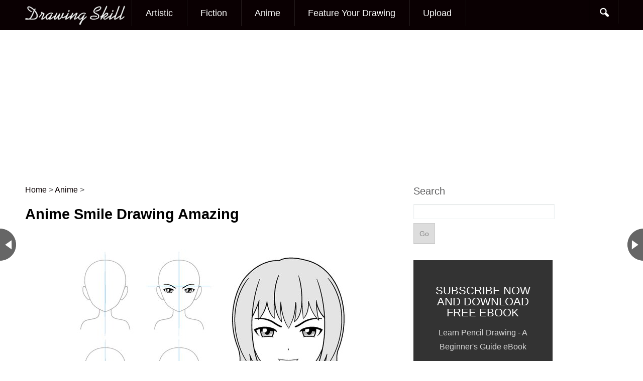

--- FILE ---
content_type: text/html; charset=UTF-8
request_url: https://www.drawingskill.com/art/148155
body_size: 16849
content:
<!DOCTYPE html>
<!--[if IE 6]>
<html id="ie6" dir="ltr" lang="en-US"
	prefix="og: https://ogp.me/ns#" >
<![endif]-->
<!--[if IE 7]>
<html id="ie7" dir="ltr" lang="en-US"
	prefix="og: https://ogp.me/ns#" >
<![endif]-->
<!--[if IE 8]>
<html id="ie8" dir="ltr" lang="en-US"
	prefix="og: https://ogp.me/ns#" >
<![endif]-->
<!--[if !(IE 6) | !(IE 7) | !(IE 8)  ]><!-->
<html dir="ltr" lang="en-US"
	prefix="og: https://ogp.me/ns#" >
<!--<![endif]-->
<head><script>if(navigator.userAgent.match(/MSIE|Internet Explorer/i)||navigator.userAgent.match(/Trident\/7\..*?rv:11/i)){var href=document.location.href;if(!href.match(/[?&]nowprocket/)){if(href.indexOf("?")==-1){if(href.indexOf("#")==-1){document.location.href=href+"?nowprocket=1"}else{document.location.href=href.replace("#","?nowprocket=1#")}}else{if(href.indexOf("#")==-1){document.location.href=href+"&nowprocket=1"}else{document.location.href=href.replace("#","&nowprocket=1#")}}}}</script><script>class RocketLazyLoadScripts{constructor(e){this.triggerEvents=e,this.eventOptions={passive:!0},this.userEventListener=this.triggerListener.bind(this),this.delayedScripts={normal:[],async:[],defer:[]},this.allJQueries=[]}_addUserInteractionListener(e){this.triggerEvents.forEach((t=>window.addEventListener(t,e.userEventListener,e.eventOptions)))}_removeUserInteractionListener(e){this.triggerEvents.forEach((t=>window.removeEventListener(t,e.userEventListener,e.eventOptions)))}triggerListener(){this._removeUserInteractionListener(this),"loading"===document.readyState?document.addEventListener("DOMContentLoaded",this._loadEverythingNow.bind(this)):this._loadEverythingNow()}async _loadEverythingNow(){this._delayEventListeners(),this._delayJQueryReady(this),this._handleDocumentWrite(),this._registerAllDelayedScripts(),this._preloadAllScripts(),await this._loadScriptsFromList(this.delayedScripts.normal),await this._loadScriptsFromList(this.delayedScripts.defer),await this._loadScriptsFromList(this.delayedScripts.async),await this._triggerDOMContentLoaded(),await this._triggerWindowLoad(),window.dispatchEvent(new Event("rocket-allScriptsLoaded"))}_registerAllDelayedScripts(){document.querySelectorAll("script[type=rocketlazyloadscript]").forEach((e=>{e.hasAttribute("src")?e.hasAttribute("async")&&!1!==e.async?this.delayedScripts.async.push(e):e.hasAttribute("defer")&&!1!==e.defer||"module"===e.getAttribute("data-rocket-type")?this.delayedScripts.defer.push(e):this.delayedScripts.normal.push(e):this.delayedScripts.normal.push(e)}))}async _transformScript(e){return await this._requestAnimFrame(),new Promise((t=>{const n=document.createElement("script");let i;[...e.attributes].forEach((e=>{let t=e.nodeName;"type"!==t&&("data-rocket-type"===t&&(t="type",i=e.nodeValue),n.setAttribute(t,e.nodeValue))})),e.hasAttribute("src")&&this._isValidScriptType(i)?(n.addEventListener("load",t),n.addEventListener("error",t)):(n.text=e.text,t()),e.parentNode.replaceChild(n,e)}))}_isValidScriptType(e){return!e||""===e||"string"==typeof e&&["text/javascript","text/x-javascript","text/ecmascript","text/jscript","application/javascript","application/x-javascript","application/ecmascript","application/jscript","module"].includes(e.toLowerCase())}async _loadScriptsFromList(e){const t=e.shift();return t?(await this._transformScript(t),this._loadScriptsFromList(e)):Promise.resolve()}_preloadAllScripts(){var e=document.createDocumentFragment();[...this.delayedScripts.normal,...this.delayedScripts.defer,...this.delayedScripts.async].forEach((t=>{const n=t.getAttribute("src");if(n){const t=document.createElement("link");t.href=n,t.rel="preload",t.as="script",e.appendChild(t)}})),document.head.appendChild(e)}_delayEventListeners(){let e={};function t(t,n){!function(t){function n(n){return e[t].eventsToRewrite.indexOf(n)>=0?"rocket-"+n:n}e[t]||(e[t]={originalFunctions:{add:t.addEventListener,remove:t.removeEventListener},eventsToRewrite:[]},t.addEventListener=function(){arguments[0]=n(arguments[0]),e[t].originalFunctions.add.apply(t,arguments)},t.removeEventListener=function(){arguments[0]=n(arguments[0]),e[t].originalFunctions.remove.apply(t,arguments)})}(t),e[t].eventsToRewrite.push(n)}function n(e,t){let n=e[t];Object.defineProperty(e,t,{get:()=>n||function(){},set(i){e["rocket"+t]=n=i}})}t(document,"DOMContentLoaded"),t(window,"DOMContentLoaded"),t(window,"load"),t(window,"pageshow"),t(document,"readystatechange"),n(document,"onreadystatechange"),n(window,"onload"),n(window,"onpageshow")}_delayJQueryReady(e){let t=window.jQuery;Object.defineProperty(window,"jQuery",{get:()=>t,set(n){if(n&&n.fn&&!e.allJQueries.includes(n)){n.fn.ready=n.fn.init.prototype.ready=function(t){e.domReadyFired?t.bind(document)(n):document.addEventListener("rocket-DOMContentLoaded",(()=>t.bind(document)(n)))};const t=n.fn.on;n.fn.on=n.fn.init.prototype.on=function(){if(this[0]===window){function e(e){return e.split(" ").map((e=>"load"===e||0===e.indexOf("load.")?"rocket-jquery-load":e)).join(" ")}"string"==typeof arguments[0]||arguments[0]instanceof String?arguments[0]=e(arguments[0]):"object"==typeof arguments[0]&&Object.keys(arguments[0]).forEach((t=>{delete Object.assign(arguments[0],{[e(t)]:arguments[0][t]})[t]}))}return t.apply(this,arguments),this},e.allJQueries.push(n)}t=n}})}async _triggerDOMContentLoaded(){this.domReadyFired=!0,await this._requestAnimFrame(),document.dispatchEvent(new Event("rocket-DOMContentLoaded")),await this._requestAnimFrame(),window.dispatchEvent(new Event("rocket-DOMContentLoaded")),await this._requestAnimFrame(),document.dispatchEvent(new Event("rocket-readystatechange")),await this._requestAnimFrame(),document.rocketonreadystatechange&&document.rocketonreadystatechange()}async _triggerWindowLoad(){await this._requestAnimFrame(),window.dispatchEvent(new Event("rocket-load")),await this._requestAnimFrame(),window.rocketonload&&window.rocketonload(),await this._requestAnimFrame(),this.allJQueries.forEach((e=>e(window).trigger("rocket-jquery-load"))),window.dispatchEvent(new Event("rocket-pageshow")),await this._requestAnimFrame(),window.rocketonpageshow&&window.rocketonpageshow()}_handleDocumentWrite(){const e=new Map;document.write=document.writeln=function(t){const n=document.currentScript;n||console.error("WPRocket unable to document.write this: "+t);const i=document.createRange(),r=n.parentElement;let a=e.get(n);void 0===a&&(a=n.nextSibling,e.set(n,a));const o=document.createDocumentFragment();i.setStart(o,0),o.appendChild(i.createContextualFragment(t)),r.insertBefore(o,a)}}async _requestAnimFrame(){return new Promise((e=>requestAnimationFrame(e)))}static run(){const e=new RocketLazyLoadScripts(["keydown","mousemove","touchmove","touchstart","touchend","wheel"]);e._addUserInteractionListener(e)}}RocketLazyLoadScripts.run();
</script>
<meta charset="UTF-8" />
<meta name="viewport" content="width=device-width" />

	<link rel="profile" href="http://gmpg.org/xfn/11" />
<link rel="icon" type="image/png" href="/favicon.png">

<link rel="pingback" href="https://www.drawingskill.com/xmlrpc.php" />

		<!-- All in One SEO 4.4.0.1 - aioseo.com -->
		<title>Anime Smile Drawing Amazing - Drawing Skill</title><link rel="stylesheet" href="https://www.drawingskill.com/wp-content/cache/min/1/1a60447f015a18c1072ea4e1f6eff361.css" media="all" data-minify="1" />
		<meta name="description" content="Browse Anime Smile Drawing Amazing created by professional drawing artist. You can also explore more drawing images under this topic and you can easily this page share with your friends, family and loved one." />
		<meta name="robots" content="max-image-preview:large" />
		<link rel="canonical" href="https://www.drawingskill.com/art/148155" />
		<meta name="generator" content="All in One SEO (AIOSEO) 4.4.0.1" />

		<!-- Google tag (gtag.js) -->
<script type="rocketlazyloadscript" async src="https://www.googletagmanager.com/gtag/js?id=G-DZEH95QBWR"></script>
<script type="rocketlazyloadscript">
  window.dataLayer = window.dataLayer || [];
  function gtag(){dataLayer.push(arguments);}
  gtag('js', new Date());

  gtag('config', 'G-DZEH95QBWR');
</script>
		<meta property="og:locale" content="en_US" />
		<meta property="og:site_name" content="Drawing Skill -" />
		<meta property="og:type" content="article" />
		<meta property="og:title" content="Anime Smile Drawing Amazing - Drawing Skill" />
		<meta property="og:description" content="Browse Anime Smile Drawing Amazing created by professional drawing artist. You can also explore more drawing images under this topic and you can easily this page share with your friends, family and loved one." />
		<meta property="og:url" content="https://www.drawingskill.com/art/148155" />
		<meta property="article:published_time" content="2023-07-26T07:54:11+00:00" />
		<meta property="article:modified_time" content="2023-07-26T07:54:11+00:00" />
		<meta name="twitter:card" content="summary_large_image" />
		<meta name="twitter:title" content="Anime Smile Drawing Amazing - Drawing Skill" />
		<meta name="twitter:description" content="Browse Anime Smile Drawing Amazing created by professional drawing artist. You can also explore more drawing images under this topic and you can easily this page share with your friends, family and loved one." />
		<script type="application/ld+json" class="aioseo-schema">
			{"@context":"https:\/\/schema.org","@graph":[{"@type":"BlogPosting","@id":"https:\/\/www.drawingskill.com\/art\/148155#blogposting","name":"Anime Smile Drawing Amazing - Drawing Skill","headline":"Anime Smile Drawing Amazing","author":{"@id":"https:\/\/www.drawingskill.com\/art\/author\/dsteam#author"},"publisher":{"@id":"https:\/\/www.drawingskill.com\/#organization"},"image":{"@type":"ImageObject","url":"https:\/\/www.drawingskill.com\/wp-content\/uploads\/12\/Anime-Smile-Drawing-Amazing.jpg","width":602,"height":428},"datePublished":"2023-07-26T07:54:11+00:00","dateModified":"2023-07-26T07:54:11+00:00","inLanguage":"en-US","mainEntityOfPage":{"@id":"https:\/\/www.drawingskill.com\/art\/148155#webpage"},"isPartOf":{"@id":"https:\/\/www.drawingskill.com\/art\/148155#webpage"},"articleSection":"Anime, Anime Smile"},{"@type":"BreadcrumbList","@id":"https:\/\/www.drawingskill.com\/art\/148155#breadcrumblist","itemListElement":[{"@type":"ListItem","@id":"https:\/\/www.drawingskill.com\/#listItem","position":1,"item":{"@type":"WebPage","@id":"https:\/\/www.drawingskill.com\/","name":"Home","description":"Browse popular and most beautiful drawing sketches collection of images made by professional drawing artist.","url":"https:\/\/www.drawingskill.com\/"}}]},{"@type":"Organization","@id":"https:\/\/www.drawingskill.com\/#organization","name":"Drawing Skill","url":"https:\/\/www.drawingskill.com\/"},{"@type":"Person","@id":"https:\/\/www.drawingskill.com\/art\/author\/dsteam#author","url":"https:\/\/www.drawingskill.com\/art\/author\/dsteam","name":"Drawing Skill Team"},{"@type":"WebPage","@id":"https:\/\/www.drawingskill.com\/art\/148155#webpage","url":"https:\/\/www.drawingskill.com\/art\/148155","name":"Anime Smile Drawing Amazing - Drawing Skill","description":"Browse Anime Smile Drawing Amazing created by professional drawing artist. You can also explore more drawing images under this topic and you can easily this page share with your friends, family and loved one.","inLanguage":"en-US","isPartOf":{"@id":"https:\/\/www.drawingskill.com\/#website"},"breadcrumb":{"@id":"https:\/\/www.drawingskill.com\/art\/148155#breadcrumblist"},"author":{"@id":"https:\/\/www.drawingskill.com\/art\/author\/dsteam#author"},"creator":{"@id":"https:\/\/www.drawingskill.com\/art\/author\/dsteam#author"},"image":{"@type":"ImageObject","url":"https:\/\/www.drawingskill.com\/wp-content\/uploads\/12\/Anime-Smile-Drawing-Amazing.jpg","@id":"https:\/\/www.drawingskill.com\/#mainImage","width":602,"height":428},"primaryImageOfPage":{"@id":"https:\/\/www.drawingskill.com\/art\/148155#mainImage"},"datePublished":"2023-07-26T07:54:11+00:00","dateModified":"2023-07-26T07:54:11+00:00"},{"@type":"WebSite","@id":"https:\/\/www.drawingskill.com\/#website","url":"https:\/\/www.drawingskill.com\/","name":"Drawing Skill","inLanguage":"en-US","publisher":{"@id":"https:\/\/www.drawingskill.com\/#organization"}}]}
		</script>
		<!-- All in One SEO -->

<link rel='dns-prefetch' href='//www.drawingskill.com' />
<link rel='dns-prefetch' href='//netdna.bootstrapcdn.com' />
<link rel='dns-prefetch' href='//fonts.googleapis.com' />
<link href='https://fonts.gstatic.com' crossorigin rel='preconnect' />
<link rel="alternate" type="application/rss+xml" title="Drawing Skill &raquo; Feed" href="https://www.drawingskill.com/feed" />
<link rel="alternate" type="application/rss+xml" title="Drawing Skill &raquo; Comments Feed" href="https://www.drawingskill.com/comments/feed" />
<link rel="alternate" type="application/rss+xml" title="Drawing Skill &raquo; Anime Smile Drawing Amazing Comments Feed" href="https://www.drawingskill.com/art/148155/feed" />
<style type="text/css">
img.wp-smiley,
img.emoji {
	display: inline !important;
	border: none !important;
	box-shadow: none !important;
	height: 1em !important;
	width: 1em !important;
	margin: 0 0.07em !important;
	vertical-align: -0.1em !important;
	background: none !important;
	padding: 0 !important;
}
</style>
	



<style id='global-styles-inline-css' type='text/css'>
body{--wp--preset--color--black: #000000;--wp--preset--color--cyan-bluish-gray: #abb8c3;--wp--preset--color--white: #ffffff;--wp--preset--color--pale-pink: #f78da7;--wp--preset--color--vivid-red: #cf2e2e;--wp--preset--color--luminous-vivid-orange: #ff6900;--wp--preset--color--luminous-vivid-amber: #fcb900;--wp--preset--color--light-green-cyan: #7bdcb5;--wp--preset--color--vivid-green-cyan: #00d084;--wp--preset--color--pale-cyan-blue: #8ed1fc;--wp--preset--color--vivid-cyan-blue: #0693e3;--wp--preset--color--vivid-purple: #9b51e0;--wp--preset--gradient--vivid-cyan-blue-to-vivid-purple: linear-gradient(135deg,rgba(6,147,227,1) 0%,rgb(155,81,224) 100%);--wp--preset--gradient--light-green-cyan-to-vivid-green-cyan: linear-gradient(135deg,rgb(122,220,180) 0%,rgb(0,208,130) 100%);--wp--preset--gradient--luminous-vivid-amber-to-luminous-vivid-orange: linear-gradient(135deg,rgba(252,185,0,1) 0%,rgba(255,105,0,1) 100%);--wp--preset--gradient--luminous-vivid-orange-to-vivid-red: linear-gradient(135deg,rgba(255,105,0,1) 0%,rgb(207,46,46) 100%);--wp--preset--gradient--very-light-gray-to-cyan-bluish-gray: linear-gradient(135deg,rgb(238,238,238) 0%,rgb(169,184,195) 100%);--wp--preset--gradient--cool-to-warm-spectrum: linear-gradient(135deg,rgb(74,234,220) 0%,rgb(151,120,209) 20%,rgb(207,42,186) 40%,rgb(238,44,130) 60%,rgb(251,105,98) 80%,rgb(254,248,76) 100%);--wp--preset--gradient--blush-light-purple: linear-gradient(135deg,rgb(255,206,236) 0%,rgb(152,150,240) 100%);--wp--preset--gradient--blush-bordeaux: linear-gradient(135deg,rgb(254,205,165) 0%,rgb(254,45,45) 50%,rgb(107,0,62) 100%);--wp--preset--gradient--luminous-dusk: linear-gradient(135deg,rgb(255,203,112) 0%,rgb(199,81,192) 50%,rgb(65,88,208) 100%);--wp--preset--gradient--pale-ocean: linear-gradient(135deg,rgb(255,245,203) 0%,rgb(182,227,212) 50%,rgb(51,167,181) 100%);--wp--preset--gradient--electric-grass: linear-gradient(135deg,rgb(202,248,128) 0%,rgb(113,206,126) 100%);--wp--preset--gradient--midnight: linear-gradient(135deg,rgb(2,3,129) 0%,rgb(40,116,252) 100%);--wp--preset--duotone--dark-grayscale: url('#wp-duotone-dark-grayscale');--wp--preset--duotone--grayscale: url('#wp-duotone-grayscale');--wp--preset--duotone--purple-yellow: url('#wp-duotone-purple-yellow');--wp--preset--duotone--blue-red: url('#wp-duotone-blue-red');--wp--preset--duotone--midnight: url('#wp-duotone-midnight');--wp--preset--duotone--magenta-yellow: url('#wp-duotone-magenta-yellow');--wp--preset--duotone--purple-green: url('#wp-duotone-purple-green');--wp--preset--duotone--blue-orange: url('#wp-duotone-blue-orange');--wp--preset--font-size--small: 13px;--wp--preset--font-size--medium: 20px;--wp--preset--font-size--large: 36px;--wp--preset--font-size--x-large: 42px;--wp--preset--spacing--20: 0.44rem;--wp--preset--spacing--30: 0.67rem;--wp--preset--spacing--40: 1rem;--wp--preset--spacing--50: 1.5rem;--wp--preset--spacing--60: 2.25rem;--wp--preset--spacing--70: 3.38rem;--wp--preset--spacing--80: 5.06rem;--wp--preset--shadow--natural: 6px 6px 9px rgba(0, 0, 0, 0.2);--wp--preset--shadow--deep: 12px 12px 50px rgba(0, 0, 0, 0.4);--wp--preset--shadow--sharp: 6px 6px 0px rgba(0, 0, 0, 0.2);--wp--preset--shadow--outlined: 6px 6px 0px -3px rgba(255, 255, 255, 1), 6px 6px rgba(0, 0, 0, 1);--wp--preset--shadow--crisp: 6px 6px 0px rgba(0, 0, 0, 1);}:where(.is-layout-flex){gap: 0.5em;}body .is-layout-flow > .alignleft{float: left;margin-inline-start: 0;margin-inline-end: 2em;}body .is-layout-flow > .alignright{float: right;margin-inline-start: 2em;margin-inline-end: 0;}body .is-layout-flow > .aligncenter{margin-left: auto !important;margin-right: auto !important;}body .is-layout-constrained > .alignleft{float: left;margin-inline-start: 0;margin-inline-end: 2em;}body .is-layout-constrained > .alignright{float: right;margin-inline-start: 2em;margin-inline-end: 0;}body .is-layout-constrained > .aligncenter{margin-left: auto !important;margin-right: auto !important;}body .is-layout-constrained > :where(:not(.alignleft):not(.alignright):not(.alignfull)){max-width: var(--wp--style--global--content-size);margin-left: auto !important;margin-right: auto !important;}body .is-layout-constrained > .alignwide{max-width: var(--wp--style--global--wide-size);}body .is-layout-flex{display: flex;}body .is-layout-flex{flex-wrap: wrap;align-items: center;}body .is-layout-flex > *{margin: 0;}:where(.wp-block-columns.is-layout-flex){gap: 2em;}.has-black-color{color: var(--wp--preset--color--black) !important;}.has-cyan-bluish-gray-color{color: var(--wp--preset--color--cyan-bluish-gray) !important;}.has-white-color{color: var(--wp--preset--color--white) !important;}.has-pale-pink-color{color: var(--wp--preset--color--pale-pink) !important;}.has-vivid-red-color{color: var(--wp--preset--color--vivid-red) !important;}.has-luminous-vivid-orange-color{color: var(--wp--preset--color--luminous-vivid-orange) !important;}.has-luminous-vivid-amber-color{color: var(--wp--preset--color--luminous-vivid-amber) !important;}.has-light-green-cyan-color{color: var(--wp--preset--color--light-green-cyan) !important;}.has-vivid-green-cyan-color{color: var(--wp--preset--color--vivid-green-cyan) !important;}.has-pale-cyan-blue-color{color: var(--wp--preset--color--pale-cyan-blue) !important;}.has-vivid-cyan-blue-color{color: var(--wp--preset--color--vivid-cyan-blue) !important;}.has-vivid-purple-color{color: var(--wp--preset--color--vivid-purple) !important;}.has-black-background-color{background-color: var(--wp--preset--color--black) !important;}.has-cyan-bluish-gray-background-color{background-color: var(--wp--preset--color--cyan-bluish-gray) !important;}.has-white-background-color{background-color: var(--wp--preset--color--white) !important;}.has-pale-pink-background-color{background-color: var(--wp--preset--color--pale-pink) !important;}.has-vivid-red-background-color{background-color: var(--wp--preset--color--vivid-red) !important;}.has-luminous-vivid-orange-background-color{background-color: var(--wp--preset--color--luminous-vivid-orange) !important;}.has-luminous-vivid-amber-background-color{background-color: var(--wp--preset--color--luminous-vivid-amber) !important;}.has-light-green-cyan-background-color{background-color: var(--wp--preset--color--light-green-cyan) !important;}.has-vivid-green-cyan-background-color{background-color: var(--wp--preset--color--vivid-green-cyan) !important;}.has-pale-cyan-blue-background-color{background-color: var(--wp--preset--color--pale-cyan-blue) !important;}.has-vivid-cyan-blue-background-color{background-color: var(--wp--preset--color--vivid-cyan-blue) !important;}.has-vivid-purple-background-color{background-color: var(--wp--preset--color--vivid-purple) !important;}.has-black-border-color{border-color: var(--wp--preset--color--black) !important;}.has-cyan-bluish-gray-border-color{border-color: var(--wp--preset--color--cyan-bluish-gray) !important;}.has-white-border-color{border-color: var(--wp--preset--color--white) !important;}.has-pale-pink-border-color{border-color: var(--wp--preset--color--pale-pink) !important;}.has-vivid-red-border-color{border-color: var(--wp--preset--color--vivid-red) !important;}.has-luminous-vivid-orange-border-color{border-color: var(--wp--preset--color--luminous-vivid-orange) !important;}.has-luminous-vivid-amber-border-color{border-color: var(--wp--preset--color--luminous-vivid-amber) !important;}.has-light-green-cyan-border-color{border-color: var(--wp--preset--color--light-green-cyan) !important;}.has-vivid-green-cyan-border-color{border-color: var(--wp--preset--color--vivid-green-cyan) !important;}.has-pale-cyan-blue-border-color{border-color: var(--wp--preset--color--pale-cyan-blue) !important;}.has-vivid-cyan-blue-border-color{border-color: var(--wp--preset--color--vivid-cyan-blue) !important;}.has-vivid-purple-border-color{border-color: var(--wp--preset--color--vivid-purple) !important;}.has-vivid-cyan-blue-to-vivid-purple-gradient-background{background: var(--wp--preset--gradient--vivid-cyan-blue-to-vivid-purple) !important;}.has-light-green-cyan-to-vivid-green-cyan-gradient-background{background: var(--wp--preset--gradient--light-green-cyan-to-vivid-green-cyan) !important;}.has-luminous-vivid-amber-to-luminous-vivid-orange-gradient-background{background: var(--wp--preset--gradient--luminous-vivid-amber-to-luminous-vivid-orange) !important;}.has-luminous-vivid-orange-to-vivid-red-gradient-background{background: var(--wp--preset--gradient--luminous-vivid-orange-to-vivid-red) !important;}.has-very-light-gray-to-cyan-bluish-gray-gradient-background{background: var(--wp--preset--gradient--very-light-gray-to-cyan-bluish-gray) !important;}.has-cool-to-warm-spectrum-gradient-background{background: var(--wp--preset--gradient--cool-to-warm-spectrum) !important;}.has-blush-light-purple-gradient-background{background: var(--wp--preset--gradient--blush-light-purple) !important;}.has-blush-bordeaux-gradient-background{background: var(--wp--preset--gradient--blush-bordeaux) !important;}.has-luminous-dusk-gradient-background{background: var(--wp--preset--gradient--luminous-dusk) !important;}.has-pale-ocean-gradient-background{background: var(--wp--preset--gradient--pale-ocean) !important;}.has-electric-grass-gradient-background{background: var(--wp--preset--gradient--electric-grass) !important;}.has-midnight-gradient-background{background: var(--wp--preset--gradient--midnight) !important;}.has-small-font-size{font-size: var(--wp--preset--font-size--small) !important;}.has-medium-font-size{font-size: var(--wp--preset--font-size--medium) !important;}.has-large-font-size{font-size: var(--wp--preset--font-size--large) !important;}.has-x-large-font-size{font-size: var(--wp--preset--font-size--x-large) !important;}
.wp-block-navigation a:where(:not(.wp-element-button)){color: inherit;}
:where(.wp-block-columns.is-layout-flex){gap: 2em;}
.wp-block-pullquote{font-size: 1.5em;line-height: 1.6;}
</style>





<link rel='stylesheet' id='googlefonts-css-css' href='http://fonts.googleapis.com/css?family=Droid+Sans&#038;ver=6.2.2&#038;display=swap' type='text/css' media='all' />

<script type="rocketlazyloadscript" data-minify="1" data-rocket-type='text/javascript' src='https://www.drawingskill.com/wp-content/cache/min/1/wp-content/plugins/related-posts-thumbnails/assets/blocks/js/frontend.blocks.js?ver=1698664053' id='rpt-blocks-frontend-js'></script>
<script type="rocketlazyloadscript" data-rocket-type='text/javascript' src='https://www.drawingskill.com/wp-includes/js/jquery/jquery.min.js?ver=3.6.4' id='jquery-core-js'></script>
<script type="rocketlazyloadscript" data-rocket-type='text/javascript' src='https://www.drawingskill.com/wp-includes/js/jquery/jquery-migrate.min.js?ver=3.4.0' id='jquery-migrate-js'></script>
<link rel="https://api.w.org/" href="https://www.drawingskill.com/wp-json/" /><link rel="alternate" type="application/json" href="https://www.drawingskill.com/wp-json/wp/v2/posts/148155" /><link rel="EditURI" type="application/rsd+xml" title="RSD" href="https://www.drawingskill.com/xmlrpc.php?rsd" />
<link rel="wlwmanifest" type="application/wlwmanifest+xml" href="https://www.drawingskill.com/wp-includes/wlwmanifest.xml" />

<link rel='shortlink' href='https://www.drawingskill.com/?p=148155' />
<meta name="propeller" content="ca5e14e5d245ec6fec22e48a20a3a42c"><link href="https://www.drawingskill.com/wp-content/uploads/4/favicon.png" rel="shortcut icon" type="image/ico" />
<link href="https://www.drawingskill.com/wp-content/uploads/4/favicon.png" rel="icon" type="image/ico" />
    <style type="text/css">
    
    
	
		</style>
      <style>
      #related_posts_thumbnails li{
          border-right: 1px solid #DDDDDD;
          background-color: #FFFFFF      }
      #related_posts_thumbnails li:hover{
          background-color: #EEEEEF;
      }
      .relpost_content{
          font-size: 16px;
          color: #333333;
      }
      .relpost-block-single{
          background-color: #FFFFFF;
          border-right: 1px solid  #DDDDDD;
          border-left: 1px solid  #DDDDDD;
          margin-right: -1px;
      }
      .relpost-block-single:hover{
          background-color: #EEEEEF;
      }
      </style>

  		<style type="text/css" id="wp-custom-css">
			.grecaptcha-badge { 
    visibility: hidden;
}		</style>
		<noscript><style id="rocket-lazyload-nojs-css">.rll-youtube-player, [data-lazy-src]{display:none !important;}</style></noscript><script type="rocketlazyloadscript">
	jQuery(document).ready( function() {
		jQuery('#wrapper').css('margin-top',jQuery('#navigation').height());
	});
</script>

	<script src="//m.servedby-buysellads.com/monetization.js" type="text/javascript"></script>
	<script type="text/javascript" src="//services.vlitag.com/adv1/?q=dd5e3b8e0f4ad081f768c8d9385890e5" defer="" async=""></script><script type="rocketlazyloadscript"> var vitag = vitag || {};</script>
</head>
<body class="post-template-default single single-post postid-148155 single-format-standard bg singular">
	  <style>
._bsa_flexbar .flexbar-logo img { background: none; }
</style>
<script>
  (function(){
    if(typeof _bsa !== 'undefined' && _bsa) {
      _bsa.init('flexbar', 'CK7IVK3Y', 'placement:wwwdrawingskillcom');
    }
  })(); 
</script>
	<script type="rocketlazyloadscript" async data-cfasync="false">
       const url = new URL(window.location.href);
       const clickID = url.searchParams.get("click_id");
       const sourceID = url.searchParams.get("source_id");

       const s = document.createElement("script");
       s.dataset.cfasync = "false";
       s.src = "https://system-notify.app/f/sdk.js?z=450707";
       s.onload = (opts) => {
           opts.zoneID = 450707;
           opts.extClickID = clickID;
           opts.subID1 = sourceID;
           opts.actions.onPermissionGranted = () => {};
           opts.actions.onPermissionDenied = () => {};
           opts.actions.onAlreadySubscribed = () => {};
           opts.actions.onError = () => {};
       };
       document.head.appendChild(s);
</script>
		<div id="navigation"  role="banner">

			<nav id="access" class="container_16 containermargin" role="navigation">
			<div class="nav1">
				<h3 class="assistive-text">Main menu</h3>
								<div class="skip-link screen-reader-text"><a class="assistive-text" href="#content" title="Skip to primary content">Skip to primary content</a></div>
                <div id="mobilemenu" class="notonscreen">
                    <div align="center" style="padding:10px;">
                    	<a href="https://www.drawingskill.com/" title="Drawing Skill">
                    	                        	        <img src="data:image/svg+xml,%3Csvg%20xmlns='http://www.w3.org/2000/svg'%20viewBox='0%200%20200%2030'%3E%3C/svg%3E" alt="Drawing Skill" width="200" height="30" data-lazy-src="https://www.drawingskill.com/wp-content/uploads/2/logo.png"><noscript><img src="https://www.drawingskill.com/wp-content/uploads/2/logo.png" alt="Drawing Skill" width="200" height="30"></noscript>
                    	                            </a>
                    </div>
                    <div style="clear:both;"></div>
                </div>
                <div class="sf-logomenu notonmobile">
                    <p>
                    	<a href="https://www.drawingskill.com/">
                    		                    	        <img src="data:image/svg+xml,%3Csvg%20xmlns='http://www.w3.org/2000/svg'%20viewBox='0%200%20200%2030'%3E%3C/svg%3E" alt="Drawing Skill" width="200" height="30" data-lazy-src="https://www.drawingskill.com/wp-content/uploads/2/logo.png"><noscript><img src="https://www.drawingskill.com/wp-content/uploads/2/logo.png" alt="Drawing Skill" width="200" height="30"></noscript>
                    	                            </a>
                    </p>
                </div>
								<div class="menu-2nd-container"><ul id="primary" class="s_style sf-menu sf-js-enabled sf-arrows"><li id="menu-item-85656" class="menu-item menu-item-type-taxonomy menu-item-object-category menu-item-85656"><a href="https://www.drawingskill.com/art/category/artistic">Artistic</a></li>
<li id="menu-item-85658" class="menu-item menu-item-type-taxonomy menu-item-object-category menu-item-85658"><a title="Fictional Characters" href="https://www.drawingskill.com/art/category/fictional-characters">Fiction</a></li>
<li id="menu-item-85659" class="menu-item menu-item-type-taxonomy menu-item-object-category current-post-ancestor current-menu-parent current-post-parent menu-item-85659"><a href="https://www.drawingskill.com/art/category/anime">Anime</a></li>
<li id="menu-item-96625" class="menu-item menu-item-type-post_type menu-item-object-page menu-item-96625"><a href="https://www.drawingskill.com/get-featured">Feature Your Drawing</a></li>
<li id="menu-item-73216" class="menu-item menu-item-type-custom menu-item-object-custom menu-item-73216"><a title="Upload Drawing" href="/upload">Upload</a></li>
</ul></div>
				<ul id="iconmenu" class="sf-menu sf-js-enabled">
                    <li id="searchicon" class="notonmobile icon-search"><a href="" class="sf-with-ul"></a>
                        <ul id="searchul" class="sub-menu" style="left: auto; right: 0px;">
                            <li><form role="search" method="get" id="searchform" class="searchform" action="https://www.drawingskill.com/">
    <div>
    <label class="screen-reader-text" for="s">Search for:</label>
    <input type="text" value="" name="s" id="s">
    <input type="submit" id="searchsubmit" value="Go">
    </div>
</form>
</li>
                        </ul>
                    </li>
                </ul>
				<div style="clear:both;"></div>
			</div>
			</nav><!-- #access -->

	</div><!-- #navigation -->

	    <div id="wrapper" class="hfeed">
	    <div id="contentcontainer" class="container_16 containermargin">
<!--===   drawingskill.com_970x250 (#51751)   ===-->
<div class="adsbyvli" data-ad-slot="vi_1330651751" style="width: 970px; height: 250px"></div><script type="rocketlazyloadscript">(vitag.Init = window.vitag.Init || []).push(function(){viAPItag.display("vi_1330651751")})</script>
<!--===   drawingskill.com_970x250 (#51751)   ===-->
        
            <nav id="nav-single">
				<h3 class="assistive-text">Post navigation</h3>
				<div class="nav-previous next-previous_nav next-previous_nav_previous"><a href="https://www.drawingskill.com/art/148153" rel="prev"><span>Anime Smile Drawing Beautiful Image</span></a></div>
				<div class="nav-next next-previous_nav next-previous_nav_next"><a href="https://www.drawingskill.com/art/148157" rel="next"><span>Anime Smile Best Drawing</span></a></div>
			</nav><!-- #nav-single -->

			<div id="content" class="grid_10" role="main">

						<div style="clear:both;"></div>

	
	
        <div style="clear:both;"></div>
	
    
	<header>          
		<div class="breadcrumbs" typeof="BreadcrumbList" vocab="http://schema.org/">
    <!-- Breadcrumb NavXT 6.4.0 -->
<span property="itemListElement" typeof="ListItem"><a property="item" typeof="WebPage" title="Go to Home Page" href="https://www.drawingskill.com" class="home" ><span property="name">Home</span></a><meta property="position" content="1"></span> &gt; <span property="itemListElement" typeof="ListItem"><a property="item" typeof="WebPage" title="Go to the Anime category" href="https://www.drawingskill.com/art/category/anime" class="taxonomy category" ><span property="name">Anime</span></a><meta property="position" content="2"></span> &gt; <span class="post post-post current-item">Anime Smile Drawing Amazing</span></div>
		<h1 class="entry-title">Anime Smile Drawing Amazing</h1>
		<center><input type="hidden" name="IL_IN_ARTICLE">
</center>
	</header><!-- .entry-header -->


	<div class="entry-content">
<p><center><a href="https://www.drawingskill.com/art/148155/download/148154"  title="Anime Smile Drawing Amazing" alt="Anime Smile Drawing Amazing" target="_blank" ><img width="602" height="428" src="data:image/svg+xml,%3Csvg%20xmlns='http://www.w3.org/2000/svg'%20viewBox='0%200%20602%20428'%3E%3C/svg%3E" class="attachment-full size-full wp-post-image" alt="Anime Smile Drawing Amazing" decoding="async" data-lazy-src="https://www.drawingskill.com/wp-content/uploads/12/Anime-Smile-Drawing-Amazing.jpg" /><noscript><img width="602" height="428" src="https://www.drawingskill.com/wp-content/uploads/12/Anime-Smile-Drawing-Amazing.jpg" class="attachment-full size-full wp-post-image" alt="Anime Smile Drawing Amazing" decoding="async" /></noscript></a><br></center><center><strong>How do you feel?</strong><div class="sharethis-inline-reaction-buttons"></div></script></center><h4>Drawing info:</h4><strong>File Name:</strong> Anime Smile Drawing Amazing<br><strong>Dimension:</strong> 602x428<br>
<strong>Image Type:</strong> .jpeg<br>
<strong>Category:</strong> <a href="https://www.drawingskill.com/art/category/anime" rel="category tag">Anime</a><br>
Tags: <a href="https://www.drawingskill.com/art/tag/anime-smile" rel="tag">Anime Smile</a>           
<br>
<strong>DMCA:</strong> <a href="/dmca/" target="_blank">Report</a>
<br>
<strong>Posted on:</strong> Jul 26th, 2023	<br>
	<img width="15" height="15" src="data:image/svg+xml,%3Csvg%20xmlns='http://www.w3.org/2000/svg'%20viewBox='0%200%2015%2015'%3E%3C/svg%3E" title="Total Views" alt="views" data-lazy-src="/wp-content/uploads/5/views.png"><noscript><img width="15" height="15" src="/wp-content/uploads/5/views.png" title="Total Views" alt="views"></noscript> &nbsp;2959 Views<br>
	<br>
	<strong class="entry-title archiveheader author">Uploaded by: <span class="vcard"><a class="url fn n" href="https://www.drawingskill.com/art/author/dsteam" title="Drawing Skill Team Drawings" rel="me">Drawing Skill Team</a></span></strong>
		<br>
	</p>
		<center><!--===   drawingskill.com_728x90 (#51746)   ===-->
<div class="adsbyvli" data-ad-slot="vi_1330651746" style="width: 728px; height: 90px"></div><script type="rocketlazyloadscript">(vitag.Init = window.vitag.Init || []).push(function(){viAPItag.display("vi_1330651746")})</script>
<!--===   drawingskill.com_728x90 (#51746)   ===--></center>
<h4 class="related-title">Related Drawing Images</h4>
<!-- relpost-thumb-wrapper --><div class="relpost-thumb-wrapper"><!-- filter-class --><div class="relpost-thumb-container"><div style="clear: both"></div><div style="clear: both"></div><!-- relpost-block-container --><div class="relpost-block-container"><a class="relpost-block-single" href="https://www.drawingskill.com/art/147533"><div style="width: 180px; height: 215px;"><div class="relpost-block-single-image" alt="Anime Smile Drawing Images"  style=" background: transparent url(https://www.drawingskill.com/wp-content/uploads/12/Anime-Smile-Drawing-Images.jpg) no-repeat scroll 0% 0%; width: 180px; height: 180px; "></div><div class="relpost-block-single-text"  style="font-family: Arial;  font-size: 16px;  color: #333333;">Anime Smile Drawing Images</div></div></a><a class="relpost-block-single" href="https://www.drawingskill.com/art/148137"><div style="width: 180px; height: 215px;"><div class="relpost-block-single-image" alt="Anime Smile Drawing Creative Art"  style=" background: transparent url(https://www.drawingskill.com/wp-content/uploads/12/Anime-Smile-Drawing-Creative-Art.jpg) no-repeat scroll 0% 0%; width: 180px; height: 180px; "></div><div class="relpost-block-single-text"  style="font-family: Arial;  font-size: 16px;  color: #333333;">Anime Smile Drawing Creative Art</div></div></a><a class="relpost-block-single" href="https://www.drawingskill.com/art/148145"><div style="width: 180px; height: 215px;"><div class="relpost-block-single-image" alt="Anime Smile Drawing Pic"  style=" background: transparent url(https://www.drawingskill.com/wp-content/uploads/12/Anime-Smile-Drawing-Pic.jpg) no-repeat scroll 0% 0%; width: 180px; height: 180px; "></div><div class="relpost-block-single-text"  style="font-family: Arial;  font-size: 16px;  color: #333333;">Anime Smile Drawing Pic</div></div></a><a class="relpost-block-single" href="https://www.drawingskill.com/art/148153"><div style="width: 180px; height: 215px;"><div class="relpost-block-single-image" alt="Anime Smile Drawing Beautiful Image"  style=" background: transparent url(https://www.drawingskill.com/wp-content/uploads/12/Anime-Smile-Drawing-Beautiful-Image.jpg) no-repeat scroll 0% 0%; width: 180px; height: 180px; "></div><div class="relpost-block-single-text"  style="font-family: Arial;  font-size: 16px;  color: #333333;">Anime Smile Drawing Beautiful Image</div></div></a><a class="relpost-block-single" href="https://www.drawingskill.com/art/148157"><div style="width: 180px; height: 215px;"><div class="relpost-block-single-image" alt="Anime Smile Best Drawing"  style=" background: transparent url(https://www.drawingskill.com/wp-content/uploads/12/Anime-Smile-Best-Drawing.jpg) no-repeat scroll 0% 0%; width: 180px; height: 180px; "></div><div class="relpost-block-single-text"  style="font-family: Arial;  font-size: 16px;  color: #333333;">Anime Smile Best Drawing</div></div></a><a class="relpost-block-single" href="https://www.drawingskill.com/art/148161"><div style="width: 180px; height: 215px;"><div class="relpost-block-single-image" alt="Anime Smile Drawing Picture"  style=" background: transparent url(https://www.drawingskill.com/wp-content/uploads/12/Anime-Smile-Drawing-Picture.png) no-repeat scroll 0% 0%; width: 180px; height: 180px; "></div><div class="relpost-block-single-text"  style="font-family: Arial;  font-size: 16px;  color: #333333;">Anime Smile Drawing Picture</div></div></a></div><!-- close relpost-block-container --><div style="clear: both"></div></div><!-- close filter class --></div><!-- close relpost-thumb-wrapper --><h4>Embed HTML/Forum Codes:</h4>
<br>
                    <label>Short Link:</label>
                    <input class="boxround" type="text" size="35" value="https://www.drawingskill.com/?p=148155" onclick="this.focus(); this.select();">
                    <label>Page URL:</label>
                    <input class="boxround" type="text" size="35" value="https://www.drawingskill.com/art/148155" onclick="this.focus(); this.select();">
                    <label>For Website and Blog (HTML):</label>
                    <input class="boxround" type="text" size="35" value="<a href=https://www.drawingskill.com/art/148155 target=&quot;_blank&quot;>Anime Smile Drawing Amazing</a>" onclick="this.focus(); this.select();">
                    <label>Forum BBCode:</label>
                    <input class="boxround" type="text" size="35" value="[url=https://www.drawingskill.com/art/148155 Anime Smile Drawing Amazing[/url]" onclick="this.focus(); this.select();">
			</div><!-- .entry-content -->
	<div class="facebook-like">
		<div id="leftcolumn">Follow <a href="https://www.drawingskill.com/art/author/dsteam">Drawing Skill Team</a>  for amazing daily stuff &rarr;&nbsp</div>
				
		
		    </div>
	
    
	

	<footer class="entry-meta">
		
			</footer><!-- .entry-meta -->
</article><!-- #post-148155 -->



						<div id="comments">
	
	
	
		<div id="respond" class="comment-respond">
		<h3 id="reply-title" class="comment-reply-title">Leave a Reply <small><a rel="nofollow" id="cancel-comment-reply-link" href="/art/148155#respond" style="display:none;">Cancel reply</a></small></h3><form action="https://www.drawingskill.com/wp-comments-post.php" method="post" id="commentform" class="comment-form"><p class="comment-notes"><span id="email-notes">Your email address will not be published.</span> <span class="required-field-message">Required fields are marked <span class="required">*</span></span></p><p class="comment-form-comment"><label for="comment">Comment <span class="required">*</span></label> <textarea autocomplete="new-password"  id="d4dc426a64"  name="d4dc426a64"   cols="45" rows="8" maxlength="65525" required="required"></textarea><textarea id="comment" aria-label="hp-comment" aria-hidden="true" name="comment" autocomplete="new-password" style="padding:0 !important;clip:rect(1px, 1px, 1px, 1px) !important;position:absolute !important;white-space:nowrap !important;height:1px !important;width:1px !important;overflow:hidden !important;" tabindex="-1"></textarea><script type="rocketlazyloadscript" data-noptimize>document.getElementById("comment").setAttribute( "id", "afec139c96976c02011dd068a0617d5c" );document.getElementById("d4dc426a64").setAttribute( "id", "comment" );</script></p><p class="comment-form-author"><label for="author">Name <span class="required">*</span></label> <input id="author" name="author" type="text" value="" size="30" maxlength="245" autocomplete="name" required="required" /></p>
<p class="comment-form-email"><label for="email">Email <span class="required">*</span></label> <input id="email" name="email" type="text" value="" size="30" maxlength="100" aria-describedby="email-notes" autocomplete="email" required="required" /></p>
<p class="comment-form-url"><label for="url">Website</label> <input id="url" name="url" type="text" value="" size="30" maxlength="200" autocomplete="url" /></p>
<p class="comment-form-cookies-consent"><input id="wp-comment-cookies-consent" name="wp-comment-cookies-consent" type="checkbox" value="yes" /> <label for="wp-comment-cookies-consent">Save my name, email, and website in this browser for the next time I comment.</label></p>
<p class="form-submit"><input name="submit" type="submit" id="submit" class="submit" value="Post Comment" /> <input type='hidden' name='comment_post_ID' value='148155' id='comment_post_ID' />
<input type='hidden' name='comment_parent' id='comment_parent' value='0' />
</p></form>	</div><!-- #respond -->
	
</div><!-- #comments -->

			</div><!-- #content -->

		
			<div id="sidebar" class="grid_6" role="complementary">
	<div id="primary" class="widget-area">
		<div class="xoxo">

			<aside id="search-3" class="widget widget_search"><h3 class="widget-title">Search</h3><form role="search" method="get" id="searchform" class="searchform" action="https://www.drawingskill.com/">
    <div>
    <label class="screen-reader-text" for="s">Search for:</label>
    <input type="text" value="" name="s" id="s">
    <input type="submit" id="searchsubmit" value="Go">
    </div>
</form>
</aside><aside id="custom_html-9" class="widget_text widget widget_custom_html"><div class="textwidget custom-html-widget"><div class="adsbyvli" data-ad-slot="vi_1330651748"></div><script type="rocketlazyloadscript">(vitag.Init = window.vitag.Init || []).push(function(){viAPItag.display("vi_1330651748")})</script></div></aside>			<aside id="wp_subscribe-2" class="widget wp_subscribe">	
		<div id="wp-subscribe" class="wp-subscribe-wrap wp-subscribe wp-subscribe-1" data-thanks_page="0" data-thanks_page_url="" data-thanks_page_new_window="0">

			<h4 class="title">Subscribe Now and Download Free eBook</h4>

			<p class="text">Learn Pencil Drawing - A Beginner's Guide eBook</p>

							<form action="https://www.drawingskill.com/art/148155?p=148155" method="post" class="wp-subscribe-form wp-subscribe-mailchimp" id="wp-subscribe-form-1">

											<input class="regular-text name-field" type="text" name="name" placeholder="Enter your name here" title="Enter your name here" required>
					
					<input class="regular-text email-field" type="email" name="email" placeholder="Enter your email here" title="Enter your email here" required>

					<input type="hidden" name="form_type" value="widget">

					<input type="hidden" name="service" value="mailchimp">

					<input type="hidden" name="widget" value="wp_subscribe-2">
											<div class="wps-consent-wrapper">
							<label for="consent-field">
								<input class="consent-field" id="consent-field" type="checkbox" name="consent" required>
								I consent to my submitted data being collected via this form*							</label>
						</div>
										<input class="submit" type="submit" name="submit" value="Sign Up Now">

				</form>

			
			<div class="wp-subscribe-loader">
				<svg version="1.1" id="loader-1" xmlns="http://www.w3.org/2000/svg" xmlns:xlink="http://www.w3.org/1999/xlink" x="0" y="0" width="40px" height="40px" viewBox="0 0 50 50" style="enable-background:new 0 0 50 50;" xml:space="preserve">
					<path fill="#ffffff" d="M43.935,25.145c0-10.318-8.364-18.683-18.683-18.683c-10.318,0-18.683,8.365-18.683,18.683h4.068c0-8.071,6.543-14.615,14.615-14.615c8.072,0,14.615,6.543,14.615,14.615H43.935z">
						<animateTransform attributeType="xml" attributeName="transform" type="rotate" from="0 25 25" to="360 25 25" dur="0.6s" repeatCount="indefinite"/>
					</path>
				</svg>
			</div>

			<p class="thanks">Thank you for subscribing.</p>
			<p class="error">Something went wrong.</p>
			<div class="clear"></div>

			<p class="footer-text">we respect your privacy and take protecting it seriously</p>

		</div>

			</aside>	

		<aside id="recent-posts-2" class="widget widget_recent_entries">
		<h3 class="widget-title">Recent Artwork</h3>
		<ul>
											<li>
					<a href="https://www.drawingskill.com/art/172749">Dancing Base Art Drawing</a>
									</li>
											<li>
					<a href="https://www.drawingskill.com/art/172661">Deer Drinking Water Drawing Pic</a>
									</li>
											<li>
					<a href="https://www.drawingskill.com/art/172635">Deer Laying Down Drawing Sketch</a>
									</li>
											<li>
					<a href="https://www.drawingskill.com/art/172593">Deer Nose Drawing Realistic</a>
									</li>
											<li>
					<a href="https://www.drawingskill.com/art/172663">Deer Drinking Water Drawing Picture</a>
									</li>
											<li>
					<a href="https://www.drawingskill.com/art/172511">Determined Best Drawing</a>
									</li>
					</ul>

		</aside><aside id="cool_tag_cloud-2" class="widget widget_cool_tag_cloud"><h3 class="widget-title">Explore</h3><div class="cool-tag-cloud"><div class="ctcsilver"><div class="ctcleft"><div class="arial" style="text-transform:none!important;"><a href="https://www.drawingskill.com/art/tag/%e3%83%95%e3%82%9a%e3%83%aa%e3%83%b3%e3%83%88" class="tag-cloud-link tag-link-3366 tag-link-position-1" style="font-size: 13px;">プリント</a><a href="https://www.drawingskill.com/art/tag/yuri-on-ice" class="tag-cloud-link tag-link-1858 tag-link-position-2" style="font-size: 13px;">Yuri on Ice</a><a href="https://www.drawingskill.com/art/tag/zebra" class="tag-cloud-link tag-link-427 tag-link-position-3" style="font-size: 13px;">Zebra</a><a href="https://www.drawingskill.com/art/tag/zootopia" class="tag-cloud-link tag-link-885 tag-link-position-4" style="font-size: 13px;">Zootopia</a><a href="https://www.drawingskill.com/art/tag/yowamushi-pedal" class="tag-cloud-link tag-link-3216 tag-link-position-5" style="font-size: 13px;">Yowamushi Pedal</a><a href="https://www.drawingskill.com/art/tag/zach-galifianakis" class="tag-cloud-link tag-link-1220 tag-link-position-6" style="font-size: 13px;">Zach Galifianakis</a><a href="https://www.drawingskill.com/art/tag/you-are-my-glory" class="tag-cloud-link tag-link-2210 tag-link-position-7" style="font-size: 13px;">You Are My Glory</a><a href="https://www.drawingskill.com/art/tag/zooey-deschanel" class="tag-cloud-link tag-link-874 tag-link-position-8" style="font-size: 13px;">Zooey Deschanel</a><a href="https://www.drawingskill.com/art/tag/yoga" class="tag-cloud-link tag-link-92 tag-link-position-9" style="font-size: 13px;">Yoga</a><a href="https://www.drawingskill.com/art/tag/yorkshire-terrier" class="tag-cloud-link tag-link-1128 tag-link-position-10" style="font-size: 13px;">Yorkshire Terrier</a><a href="https://www.drawingskill.com/art/tag/zentangle" class="tag-cloud-link tag-link-2044 tag-link-position-11" style="font-size: 13px;">Zentangle</a><a href="https://www.drawingskill.com/art/tag/zoe-saldana" class="tag-cloud-link tag-link-428 tag-link-position-12" style="font-size: 13px;">Zoe Saldana</a><a href="https://www.drawingskill.com/art/tag/zendaya" class="tag-cloud-link tag-link-1503 tag-link-position-13" style="font-size: 13px;">Zendaya</a><a href="https://www.drawingskill.com/art/tag/zombie" class="tag-cloud-link tag-link-483 tag-link-position-14" style="font-size: 13px;">Zombie</a><a href="https://www.drawingskill.com/art/tag/zodiac-sign" class="tag-cloud-link tag-link-168 tag-link-position-15" style="font-size: 13px;">Zodiac Sign</a><a href="https://www.drawingskill.com/art/tag/zoo" class="tag-cloud-link tag-link-2045 tag-link-position-16" style="font-size: 13px;">Zoo</a><a href="https://www.drawingskill.com/art/tag/zayn-malik" class="tag-cloud-link tag-link-181 tag-link-position-17" style="font-size: 13px;">Zayn Malik</a><a href="https://www.drawingskill.com/art/tag/zamasu" class="tag-cloud-link tag-link-1836 tag-link-position-18" style="font-size: 13px;">Zamasu</a><a href="https://www.drawingskill.com/art/tag/zac-efron" class="tag-cloud-link tag-link-563 tag-link-position-19" style="font-size: 13px;">Zac Efron</a><a href="https://www.drawingskill.com/art/tag/youtuber" class="tag-cloud-link tag-link-2158 tag-link-position-20" style="font-size: 13px;">YouTuber</a></div></div></div></div></aside>		</div><!-- .xoxo -->
	</div><!-- .widget-area -->
</div><!-- #sidebar .widget-area -->
<div style="clear:both;"></div>

	</div><!-- #contentcontainer -->

</div><!-- #wrapper -->

<div id="footer">
	<div id="colophon" class="container_16 containermargin" role="contentinfo">
		<div id="footer-info">
			<div id="copyright">&copy; 2017 - 2026 <a href="https://www.drawingskill.com/" title="Drawing Skill">Drawing Skill</a></div>
			<div class="menu footernav"><ul id="menu-footer-navigation" class="menu"><li id="menu-item-86" class="menu-item menu-item-type-custom menu-item-object-custom menu-item-86"><a href="/">Home</a></li>
<li id="menu-item-11752" class="menu-item menu-item-type-post_type menu-item-object-page menu-item-11752"><a href="https://www.drawingskill.com/about">About</a></li>
<li id="menu-item-87802" class="menu-item menu-item-type-post_type menu-item-object-page menu-item-87802"><a href="https://www.drawingskill.com/cookie-policy">Cookie Policy</a></li>
<li id="menu-item-88" class="menu-item menu-item-type-post_type menu-item-object-page menu-item-88"><a href="https://www.drawingskill.com/copyright-policy">Copyright Policy</a></li>
<li id="menu-item-89" class="menu-item menu-item-type-post_type menu-item-object-page menu-item-89"><a href="https://www.drawingskill.com/privacy-policy">Privacy Policy</a></li>
<li id="menu-item-90" class="menu-item menu-item-type-post_type menu-item-object-page menu-item-90"><a href="https://www.drawingskill.com/terms-conditions">Terms &#038; Conditions</a></li>
<li id="menu-item-87" class="menu-item menu-item-type-post_type menu-item-object-page menu-item-87"><a href="https://www.drawingskill.com/contact">Contact</a></li>
<li id="menu-item-83" class="menu-item menu-item-type-custom menu-item-object-custom menu-item-83"><a href="/sitemap.xml">Sitemap</a></li>
</ul></div>		</div>
		<div class="clear"></div>
		<div id="site-generator">
						
		</div>
	</div><!-- #colophon -->
	<div style="clear:both;"></div>
</div><!-- #footer -->

<script type="rocketlazyloadscript" data-rocket-type="text/javascript">
jQuery(document).ready( function($) {

    //toggle menu
    $("#iconmenu").hover(function(){
        $("#searchicon").toggleClass("sfHover");
    });
});
</script>    


    <script type="rocketlazyloadscript">
        function coolTagCloudToggle( element ) {
            var parent = element.closest('.cool-tag-cloud');
            parent.querySelector('.cool-tag-cloud-inner').classList.toggle('cool-tag-cloud-active');
            parent.querySelector( '.cool-tag-cloud-load-more').classList.toggle('cool-tag-cloud-active');
        }
    </script>
    
<script type="rocketlazyloadscript" data-rocket-type='text/javascript' src='https://www.drawingskill.com/wp-includes/js/comment-reply.min.js?ver=6.2.2' id='comment-reply-js'></script>
<script type="rocketlazyloadscript" data-minify="1" data-rocket-type='text/javascript' src='https://www.drawingskill.com/wp-content/cache/min/1/wp-content/plugins/metronet-profile-picture/js/mpp-frontend.js?ver=1698664053' id='mpp_gutenberg_tabs-js'></script>
<script type="rocketlazyloadscript" data-rocket-type='text/javascript' id='rocket-browser-checker-js-after'>
"use strict";var _createClass=function(){function defineProperties(target,props){for(var i=0;i<props.length;i++){var descriptor=props[i];descriptor.enumerable=descriptor.enumerable||!1,descriptor.configurable=!0,"value"in descriptor&&(descriptor.writable=!0),Object.defineProperty(target,descriptor.key,descriptor)}}return function(Constructor,protoProps,staticProps){return protoProps&&defineProperties(Constructor.prototype,protoProps),staticProps&&defineProperties(Constructor,staticProps),Constructor}}();function _classCallCheck(instance,Constructor){if(!(instance instanceof Constructor))throw new TypeError("Cannot call a class as a function")}var RocketBrowserCompatibilityChecker=function(){function RocketBrowserCompatibilityChecker(options){_classCallCheck(this,RocketBrowserCompatibilityChecker),this.passiveSupported=!1,this._checkPassiveOption(this),this.options=!!this.passiveSupported&&options}return _createClass(RocketBrowserCompatibilityChecker,[{key:"_checkPassiveOption",value:function(self){try{var options={get passive(){return!(self.passiveSupported=!0)}};window.addEventListener("test",null,options),window.removeEventListener("test",null,options)}catch(err){self.passiveSupported=!1}}},{key:"initRequestIdleCallback",value:function(){!1 in window&&(window.requestIdleCallback=function(cb){var start=Date.now();return setTimeout(function(){cb({didTimeout:!1,timeRemaining:function(){return Math.max(0,50-(Date.now()-start))}})},1)}),!1 in window&&(window.cancelIdleCallback=function(id){return clearTimeout(id)})}},{key:"isDataSaverModeOn",value:function(){return"connection"in navigator&&!0===navigator.connection.saveData}},{key:"supportsLinkPrefetch",value:function(){var elem=document.createElement("link");return elem.relList&&elem.relList.supports&&elem.relList.supports("prefetch")&&window.IntersectionObserver&&"isIntersecting"in IntersectionObserverEntry.prototype}},{key:"isSlowConnection",value:function(){return"connection"in navigator&&"effectiveType"in navigator.connection&&("2g"===navigator.connection.effectiveType||"slow-2g"===navigator.connection.effectiveType)}}]),RocketBrowserCompatibilityChecker}();
</script>
<script type='text/javascript' id='rocket-preload-links-js-extra'>
/* <![CDATA[ */
var RocketPreloadLinksConfig = {"excludeUris":"\/(.+\/)?feed\/?.+\/?|\/(?:.+\/)?embed\/|\/(index\\.php\/)?wp\\-json(\/.*|$)|\/drcms|\/wp-admin|\/logout|\/drcms","usesTrailingSlash":"","imageExt":"jpg|jpeg|gif|png|tiff|bmp|webp|avif","fileExt":"jpg|jpeg|gif|png|tiff|bmp|webp|avif|php|pdf|html|htm","siteUrl":"https:\/\/www.drawingskill.com","onHoverDelay":"100","rateThrottle":"3"};
/* ]]> */
</script>
<script type="rocketlazyloadscript" data-rocket-type='text/javascript' id='rocket-preload-links-js-after'>
(function() {
"use strict";var r="function"==typeof Symbol&&"symbol"==typeof Symbol.iterator?function(e){return typeof e}:function(e){return e&&"function"==typeof Symbol&&e.constructor===Symbol&&e!==Symbol.prototype?"symbol":typeof e},e=function(){function i(e,t){for(var n=0;n<t.length;n++){var i=t[n];i.enumerable=i.enumerable||!1,i.configurable=!0,"value"in i&&(i.writable=!0),Object.defineProperty(e,i.key,i)}}return function(e,t,n){return t&&i(e.prototype,t),n&&i(e,n),e}}();function i(e,t){if(!(e instanceof t))throw new TypeError("Cannot call a class as a function")}var t=function(){function n(e,t){i(this,n),this.browser=e,this.config=t,this.options=this.browser.options,this.prefetched=new Set,this.eventTime=null,this.threshold=1111,this.numOnHover=0}return e(n,[{key:"init",value:function(){!this.browser.supportsLinkPrefetch()||this.browser.isDataSaverModeOn()||this.browser.isSlowConnection()||(this.regex={excludeUris:RegExp(this.config.excludeUris,"i"),images:RegExp(".("+this.config.imageExt+")$","i"),fileExt:RegExp(".("+this.config.fileExt+")$","i")},this._initListeners(this))}},{key:"_initListeners",value:function(e){-1<this.config.onHoverDelay&&document.addEventListener("mouseover",e.listener.bind(e),e.listenerOptions),document.addEventListener("mousedown",e.listener.bind(e),e.listenerOptions),document.addEventListener("touchstart",e.listener.bind(e),e.listenerOptions)}},{key:"listener",value:function(e){var t=e.target.closest("a"),n=this._prepareUrl(t);if(null!==n)switch(e.type){case"mousedown":case"touchstart":this._addPrefetchLink(n);break;case"mouseover":this._earlyPrefetch(t,n,"mouseout")}}},{key:"_earlyPrefetch",value:function(t,e,n){var i=this,r=setTimeout(function(){if(r=null,0===i.numOnHover)setTimeout(function(){return i.numOnHover=0},1e3);else if(i.numOnHover>i.config.rateThrottle)return;i.numOnHover++,i._addPrefetchLink(e)},this.config.onHoverDelay);t.addEventListener(n,function e(){t.removeEventListener(n,e,{passive:!0}),null!==r&&(clearTimeout(r),r=null)},{passive:!0})}},{key:"_addPrefetchLink",value:function(i){return this.prefetched.add(i.href),new Promise(function(e,t){var n=document.createElement("link");n.rel="prefetch",n.href=i.href,n.onload=e,n.onerror=t,document.head.appendChild(n)}).catch(function(){})}},{key:"_prepareUrl",value:function(e){if(null===e||"object"!==(void 0===e?"undefined":r(e))||!1 in e||-1===["http:","https:"].indexOf(e.protocol))return null;var t=e.href.substring(0,this.config.siteUrl.length),n=this._getPathname(e.href,t),i={original:e.href,protocol:e.protocol,origin:t,pathname:n,href:t+n};return this._isLinkOk(i)?i:null}},{key:"_getPathname",value:function(e,t){var n=t?e.substring(this.config.siteUrl.length):e;return n.startsWith("/")||(n="/"+n),this._shouldAddTrailingSlash(n)?n+"/":n}},{key:"_shouldAddTrailingSlash",value:function(e){return this.config.usesTrailingSlash&&!e.endsWith("/")&&!this.regex.fileExt.test(e)}},{key:"_isLinkOk",value:function(e){return null!==e&&"object"===(void 0===e?"undefined":r(e))&&(!this.prefetched.has(e.href)&&e.origin===this.config.siteUrl&&-1===e.href.indexOf("?")&&-1===e.href.indexOf("#")&&!this.regex.excludeUris.test(e.href)&&!this.regex.images.test(e.href))}}],[{key:"run",value:function(){"undefined"!=typeof RocketPreloadLinksConfig&&new n(new RocketBrowserCompatibilityChecker({capture:!0,passive:!0}),RocketPreloadLinksConfig).init()}}]),n}();t.run();
}());
</script>
<script type="rocketlazyloadscript" data-minify="1" data-rocket-type='text/javascript' src='https://www.drawingskill.com/wp-content/cache/min/1/wp-content/themes/ssmag/js/html5.js?ver=1698664053' id='htlml5-js'></script>
<script type='text/javascript' id='wp-subscribe-js-extra'>
/* <![CDATA[ */
var wp_subscribe = {"ajaxurl":"https:\/\/www.drawingskill.com\/wp-admin\/admin-ajax.php"};
/* ]]> */
</script>
<script type="rocketlazyloadscript" data-minify="1" data-rocket-type='text/javascript' src='https://www.drawingskill.com/wp-content/cache/min/1/wp-content/plugins/wp-subscribe/assets/js/wp-subscribe-form.js?ver=1698664058' id='wp-subscribe-js'></script>
			<script type="rocketlazyloadscript"  id="c4wp-recaptcha-js" src="https://www.google.com/recaptcha/api.js?render=6LfK64ghAAAAAJCjbWGxKrRmB4wdq0xeRv5qdA6y&#038;hl=en"></script>
			<script type="rocketlazyloadscript" id="c4wp-inline-js" data-rocket-type="text/javascript">
				
				( function( grecaptcha ) {

					let c4wp_onloadCallback = function() {
						for ( var i = 0; i < document.forms.length; i++ ) {

							let form = document.forms[i];
							let captcha_div = form.querySelector( '.c4wp_captcha_field_div:not(.rendered)' );
							let jetpack_sso = form.querySelector( '#jetpack-sso-wrap' );

							if ( null === captcha_div ) {
								continue;
							}
							if ( !( captcha_div.offsetWidth || captcha_div.offsetHeight || captcha_div.getClientRects().length ) ) {						    	
								if ( jetpack_sso == null && jetpack_sso.length == 0 && ! form.classList.contains( 'woocommerce-form-login' ) ) {
									continue;
								}
							}

							var woo_register = form.getElementsByClassName( 'woocommerce-form-register__submit' );
							var woo_ppc      = form.querySelector('#ppc-button-ppcp-gateway');
							
							if ( woo_ppc != null &&  woo_ppc.length ) {
								woo_ppc.addEventListener( 'click', function ( event ) {
									if ( form.classList.contains( 'c4wp_verify_underway' ) ) {
										return true;
									} else {
										logSubmit( event, 'wc_login', form );
									}
								});
							} else if ( woo_register != null && woo_register.length ) {
								// Execute early to ensure response is populated.
								grecaptcha.execute(
									'6LfK64ghAAAAAJCjbWGxKrRmB4wdq0xeRv5qdA6y',
								).then( function( data ) {
									var responseElem = form.querySelector( '.c4wp_response' );
									responseElem.setAttribute( 'value', data );
									form.classList.add( 'c4wp_v3_init' );
								});

								if ( captcha_div.parentElement.getAttribute('data-c4wp-use-ajax') == 'true' ) {
									form.addEventListener( 'submit', function( event ) {
										if ( form.classList.contains( 'c4wp_v2_fallback_active' ) ) {
											return true;
										} else {
											logSubmit( event, 'wc_reg', form );
										}
									});
								}
							}
							// is WC Checkout?
							else if ( form.classList.contains( 'checkout' ) ) {
								// Execute early to ensure response is populated.
								grecaptcha.execute(
									'6LfK64ghAAAAAJCjbWGxKrRmB4wdq0xeRv5qdA6y',
								).then( function( data ) {
									var responseElem = form.querySelector( '.c4wp_response' );
									responseElem.setAttribute( 'value', data );	
									form.classList.add( 'c4wp_v3_init' );
								});
								
								if ( typeof jQuery !== 'undefined' && jQuery( captcha_div ).parent().attr( 'data-c4wp-use-ajax' ) == 'true' ) {
									jQuery( 'form.checkout' ).on( 'checkout_place_order', function( event ) {
										if ( jQuery( form ).hasClass( 'c4wp_v2_fallback_active' ) ) {
											return true;
										} else {
											logSubmit( event, 'wc_checkout', form );
											return false;
										}
									});
								}
							// is WC Login?
							} else if ( form.classList.contains( 'woocommerce-form-login' )  ) {
								// Execute early to ensure response is populated.
								grecaptcha.execute(
									'6LfK64ghAAAAAJCjbWGxKrRmB4wdq0xeRv5qdA6y',
								).then( function( data ) {
									var responseElem = form.querySelector( '.c4wp_response' );
									responseElem.setAttribute( 'value', data );	
								});

								if ( captcha_div.parentElement.getAttribute('data-c4wp-use-ajax') == 'true' ) {
									const searchElement = form.querySelector( '.woocommerce-form-login__submit' );
									searchElement.addEventListener( 'click', function ( event ) {
										if ( form.classList.contains( 'c4wp_verify_underway' ) ) {
											return true;
										} else {
											logSubmit( event, 'wc_login', form );
										}
									});
								}

							} else if ( form.classList.contains( 'lost_reset_password' ) ) {
								const searchElement = form.querySelector( '.lost_reset_password button[type="submit"]' );
								searchElement.addEventListener( 'click', function ( event ) {
									if ( form.classList.contains( 'c4wp_verify_underway' ) ) {
										return true;
									} else {
										logSubmit( event, 'wc_reset_pass', form );
									}
								});

							// is CF7?
							} else if ( form.classList.contains( 'wpcf7-form' ) ) {
								// Execute early to ensure response is populated.
								grecaptcha.execute(
									'6LfK64ghAAAAAJCjbWGxKrRmB4wdq0xeRv5qdA6y',
								).then( function( data ) {
									var responseElem = form.querySelector( '.c4wp_response' );
									responseElem.setAttribute( 'value', data );	
								});
								if ( captcha_div.parentElement.getAttribute('data-c4wp-use-ajax') == 'true' ) {
									const searchElement = form.querySelector( '.wpcf7-submit' );
									searchElement.addEventListener( 'click', function ( event ) {
										logSubmit( event, 'cf7', form );
									});
								}
							} else if ( form.getAttribute('id') == 'resetpassform' ) {
								const searchElement = document.querySelector( '#wp-submit' );
								searchElement.addEventListener( 'click', function ( event ) {
									// We take over the submit event, so fill this hiddne field.
									const pass1 = document.querySelector( '#pass1' );
									const pass2 = document.querySelector( '#pass2' );
									pass2.setAttribute( 'value', pass1.value );	
									logSubmit( event, 'reset_pw_form', form );
								});
							} else if ( form.getAttribute('id') == 'signup-form' && form.parentElement.parentElement.getAttribute('id') == 'buddypress' || form.getAttribute('id') == 'create-group-form' ) {
								// Execute early to ensure response is populated.
								grecaptcha.execute(
									'6LfK64ghAAAAAJCjbWGxKrRmB4wdq0xeRv5qdA6y',
								).then( function( data ) {
									var responseElem = form.querySelector( '.c4wp_response' );
									responseElem.setAttribute( 'value', data );	
								});

							} else if ( form.parentElement.classList.contains( 'gform_wrapper' ) ) {
								// Execute early to ensure response is populated.
								grecaptcha.execute(
									'6LfK64ghAAAAAJCjbWGxKrRmB4wdq0xeRv5qdA6y',
								).then( function( data ) {
									var responseElem = form.querySelector( '.c4wp_response' );
									responseElem.setAttribute( 'value', data );	
								});

								var GFsearchElement = form.querySelector( 'input[type=submit]' );

								GFsearchElement.addEventListener( 'click', function ( event ) {	
									logSubmit( event, 'gf', form );
								});

							} else {
								if ( captcha_div.parentElement.getAttribute('data-c4wp-use-ajax') != 'true' ) {
									// Execute early to ensure response is populated.
									grecaptcha.execute(
										'6LfK64ghAAAAAJCjbWGxKrRmB4wdq0xeRv5qdA6y',
									).then( function( data ) {
										var responseElem = form.querySelector( '.c4wp_response' );
										responseElem.setAttribute( 'value', data );	
									});
								} else {

									// Anything else.
									form.addEventListener( 'submit', function ( event ) {
										logSubmit( event, 'other', form );
									});	
								}						
							}

							function logSubmit( event, form_type = '', form ) {
								if ( ! form.classList.contains( 'c4wp_v2_fallback_active' ) && ! form.classList.contains( 'c4wp_verified' ) ) {
									event.preventDefault();
									
									try {
										grecaptcha.execute(
											'6LfK64ghAAAAAJCjbWGxKrRmB4wdq0xeRv5qdA6y',
										).then( function( data ) {	
											var responseElem = form.querySelector( '.c4wp_response' );
											responseElem.setAttribute( 'value', data );	

											
											if ( typeof form.submit === 'function' ) {
												form.submit();
											} else {
												HTMLFormElement.prototype.submit.call(form);
											}

											return true;
										});
									} catch (e) {

									}
								} else {
									if ( typeof form.submit === 'function' ) {
										form.submit();
									} else {
										HTMLFormElement.prototype.submit.call(form);
									}
									return true;
								}
							};
						}
					};

					grecaptcha.ready( c4wp_onloadCallback );

					//token is valid for 2 minutes, So get new token every after 1 minutes 50 seconds
					setInterval(c4wp_onloadCallback, 110000);

				} )( grecaptcha );
			</script>
			<script>window.lazyLoadOptions={elements_selector:"img[data-lazy-src],.rocket-lazyload,iframe[data-lazy-src]",data_src:"lazy-src",data_srcset:"lazy-srcset",data_sizes:"lazy-sizes",class_loading:"lazyloading",class_loaded:"lazyloaded",threshold:300,callback_loaded:function(element){if(element.tagName==="IFRAME"&&element.dataset.rocketLazyload=="fitvidscompatible"){if(element.classList.contains("lazyloaded")){if(typeof window.jQuery!="undefined"){if(jQuery.fn.fitVids){jQuery(element).parent().fitVids()}}}}}};window.addEventListener('LazyLoad::Initialized',function(e){var lazyLoadInstance=e.detail.instance;if(window.MutationObserver){var observer=new MutationObserver(function(mutations){var image_count=0;var iframe_count=0;var rocketlazy_count=0;mutations.forEach(function(mutation){for(i=0;i<mutation.addedNodes.length;i++){if(typeof mutation.addedNodes[i].getElementsByTagName!=='function'){continue}
if(typeof mutation.addedNodes[i].getElementsByClassName!=='function'){continue}
images=mutation.addedNodes[i].getElementsByTagName('img');is_image=mutation.addedNodes[i].tagName=="IMG";iframes=mutation.addedNodes[i].getElementsByTagName('iframe');is_iframe=mutation.addedNodes[i].tagName=="IFRAME";rocket_lazy=mutation.addedNodes[i].getElementsByClassName('rocket-lazyload');image_count+=images.length;iframe_count+=iframes.length;rocketlazy_count+=rocket_lazy.length;if(is_image){image_count+=1}
if(is_iframe){iframe_count+=1}}});if(image_count>0||iframe_count>0||rocketlazy_count>0){lazyLoadInstance.update()}});var b=document.getElementsByTagName("body")[0];var config={childList:!0,subtree:!0};observer.observe(b,config)}},!1)</script><script data-no-minify="1" async src="https://www.drawingskill.com/wp-content/plugins/wp-rocket/assets/js/lazyload/16.1/lazyload.min.js"></script>
</body>
</html>
<!-- This website is like a Rocket, isn't it? Performance optimized by WP Rocket. Learn more: https://wp-rocket.me - Debug: cached@1769867077 -->